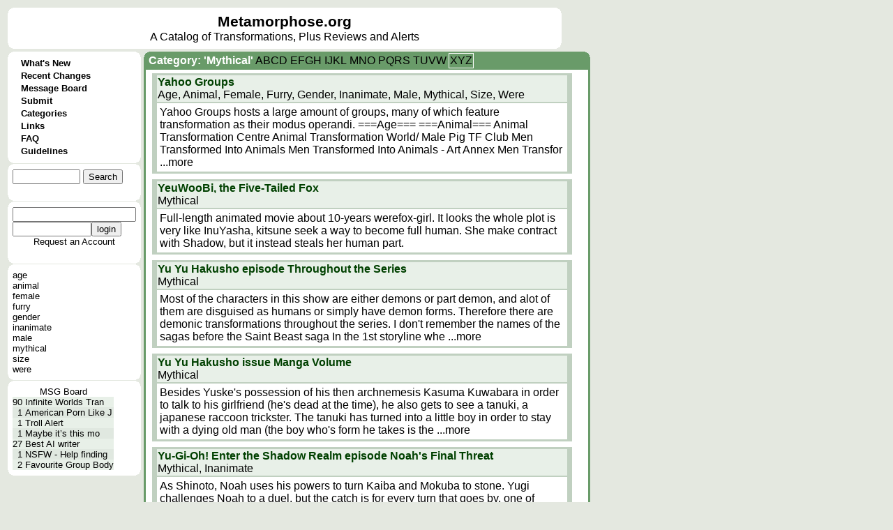

--- FILE ---
content_type: text/html; charset=UTF-8
request_url: https://metamorphose.org/category/show.htp?name=mythical&se0=entry_category&se1=show&pickletter=X
body_size: 23080
content:
<html>
<head>
<meta http-equiv="Pragma" content="no-cache">
<meta http-equiv="Expires" content="-1">
<meta http-equiv="Content-Type" content="text/html; charset=US-ASCII">
<meta charset="UTF-8">
<title>Metamorphose</title><style>
a{color: 000000; text-decoration: none; font-family: arial; font-size: 12pt;}
a:hover{color: 000000; text-decoration: underline; font-family: arial; font-size: 12pt;}
a.wiki{color: 000000; text-decoration: underline; font-family: arial; font-size: 12pt;}
a.wiki:hover{color: 006000; text-decoration: underline; font-family: arial; font-size: 12pt;}
td.colname{background-color: #c0d0c0; font-family: arial;}
td.divider{background-color: #ffffff; font-family: arial; font-weight: bold; color: #008000; border-bottom: solid #205020}
td.rowname{background-color: #c0d0c0; font-family: arial;}
td.evenrow{background-color: #e8f0e8; font-family: arial;}
td.oddrow{background-color: #e0e8e0; font-family: arial;}
button{background-color: #e0e8e0; font-family: arial;}
input.text{background-color: #ffffff; font-family: arial; border-width: 1pt;}
input.checkbox{background-color: #ffffff; font-family: arial; border-width: 1pt;}
input.radio{background-color: #ffffff; font-family: arial;  border-width: 1pt;}
input.file{background-color: #ffffff; font-family: arial; border-width: 1pt;}
textarea{background-color: #ffffff; font-family: arial; border-width: 1pt;}
select{background-color: #ffffff; font-family: arial; border-width: 1pt;}
a.menu{color: 000000; text-decoration: none; font-family: arial; font-size: 10pt; font-weight: 600;}
a.menu:hover{color: 000000; text-decoration: underline; font-family: arial; font-size: 10pt; font-weight: 600;}
a.menuselected{color: #ffffff; text-decoration: none; font-family: arial; font-size: 10pt; font-weight: 600;}
a.menuselected:hover{color: #ffffff; text-decoration: underline; font-family: arial; font-size: 10pt; font-weight: 600;}
a.active{color: #ffffff; font-family: arial; font-size: 12pt; font-weight: bold;}
a.active:hover{color: #ffffff; text-decoration: underline; font-family: arial; font-size: 12pt; font-weight: bold;}
a.under{color: #e0e0e0; font-family: arial; font-size: 10pt; font-weight: bold;}
a.under:hover{color: #e0e0e0; text-decoration: underline; font-family: arial; font-size: 10pt; font-weight: bold;}
div.error{color: 800000; font-family: arial; font-weight: 600;}
body{background-color:  #e4e8e0; font-family: arial; font-size: 10pt;}
td.menubreak{width: 148; height: 4; background-color: #90A131;} td.menuselected{background-color: #6E946E;} table.bubble{border-collapse: collapse; border-spacing: 0;} td.bubble1{width: 7; height: 8; background-image: url(/style/c1.gif); padding: 0;} td.bubble2{background-color: #FFFFFF; padding: 0;} td.bubble3{width: 7; height: 8; background-image: url(/style/c3.gif); padding: 0;} td.bubble4{background-color: #FFFFFF; padding: 0;} td.bubble5{background-color: #FFFFFF; padding: 0;} td.bubble6{background-color: #FFFFFF; padding: 0;} td.bubble7{width: 7; height: 8; background-image: url(/style/c7.gif); padding: 0;} td.bubble8{background-color: #FFFFFF; padding: 0;} td.bubble9{width: 7; height: 8; background-image: url(/style/c9.gif); padding: 0;} table.under{border-collapse: collapse; border-spacing: 0;} td.under4{width: 7; background-repeat: no-repeat; background-image: url(/style/bundera1.gif); padding: 0;} td.under5{background-color: #758F75; color: #e0e0e0; padding: 0;} td.under6{width: 7; background-repeat: no-repeat; background-image: url(/style/bundera3.gif); padding: 0;} td.underb4{width: 7; background-repeat: no-repeat; background-image: url(/style/bunderb1.gif); padding: 0;} td.underb5{background-color: #758F75; border-top: #E0E8E0 1px solid; color: #e0e0e0; padding: 0;} td.underb6{width: 7; background-repeat: no-repeat; background-image: url(/style/bunderb3.gif); padding: 0;} table.header{border-collapse: collapse; border-spacing: 0;} td.header4{width: 7; background-repeat: no-repeat; background-image: url(/style/bheada1.gif); padding: 0;} td.header5{background-color: #699B69; color: #FFFFFF; padding: 0;} td.header6{width: 7; background-repeat: no-repeat; background-image: url(/style/bheada3.gif); padding: 0;} td.headerb4{width: 7; background-repeat: no-repeat; background-image: url(/style/bheadb1.gif); padding: 0;} td.headerb5{background-color: #699B69; border-top: #E0E8E0 1px solid; color: #FFFFFF; padding: 0;} td.headerb6{width: 7; background-repeat: no-repeat; background-image: url(/style/bheadb3.gif); padding: 0;} td.active4{width: 7; background-repeat: repeat-y; background-image: url(/style/bhead4.gif); padding: 0;} td.active5{background-color: #FFFFFF; padding: 0;} td.active6{width: 7; background-repeat: repeat-y; background-image: url(/style/bhead6.gif); padding: 0;} td.active7{width: 7; height: 8; background-image: url(/style/bhead7.gif); padding: 0;} td.active8{height: 8; background-repeat: repeat-x; background-image: url(/style/bhead8.gif); padding: 0;} td.active9{width: 7; height: 8; background-image: url(/style/bhead9.gif); padding: 0;} td.bubblesplit{height: 1; padding: 0;} span.wikititle{font-size: 16pt; font-weight: bold;} span.active{font-size: 12pt; color: #ffffff; font-weight: bold;} a.sidebar{color: 000000; text-decoration: none; font-family: arial; font-size: 10pt;}
a.sidebar:hover{color: 000000; text-decoration: underline; font-family: arial; font-size: 10pt;}
a.reviewname{color: 005028; text-decoration: none; font-family: arial; font-size: 12pt; font-weight: bold;}
a.reviewname:hover{color: 005028; text-decoration: underline; font-family: arial; font-size: 12pt; font-weight: bold}
a.linkname{color: 002850; text-decoration: none; font-family: arial; font-size: 12pt; font-weight: bold;}
a.linkname:hover{color: 002850; text-decoration: underline; font-family: arial; font-size: 12pt; font-weight: bold}
a.entryname{color: 004000; text-decoration: none; font-family: arial; font-size: 12pt; font-weight: bold;}
a.entryname:hover{color: 004000; text-decoration: underline; font-family: arial; font-size: 12pt; font-weight: bold}
td.wiki{background-color: #ffffff; vertical-align:top;} span.wikimodtext{background-color: #d0d040;} span.wikinewtext{background-color: #40d040;} span.wikideltext{background-color: #d04040;} </style>
<script>
</script>
</head>
<body ><font face=arial>
<table>
<tr>
<td colspan=2><table class=bubble>
<tr>
<td class=bubble1></td>
<td class=bubble2></td>
<td class=bubble3></td>
</tr>
<tr><td class=bubble4></td><td class=bubble5>
<table cellpadding=0 cellspacing=0 border=0><td width=780><center><table cellpadding=0 cellspacing=0 border=0></td><td width=100%>
<center><a href=/ style="font-size:16pt; font-weight:600;">Metamorphose.org</a><br>
A Catalog of Transformations, Plus Reviews and Alerts</td></table>
</td></table>
</td><td class=bubble6></td></tr>
<tr>
<td class=bubble7></td>
<td class=bubble8></td>
<td class=bubble9></td>
</tr>
</table>
</tr>
<tr><td valign=top>
<table class=bubble>
<tr>
<td class=bubble1></td>
<td class=bubble2></td>
<td class=bubble3></td>
</tr>
<tr><td class=bubble4></td><td class=bubble5>
<table cellpadding=0 cellspacing=0><tr><td>
<table cellpadding=0 cellspacing=0>
<td class=menu1></td>
<td class=menu2></td>
<td class=menu3></td>
</table></td></tr><tr><td>
<table cellpadding=0 cellspacing=0>
<tr>
<td class=menu4></td>
<td class=menu5>
<table cellpadding=0 cellspacing=0><td valign=top class=menudot>&nbsp;&nbsp;&nbsp;
</td><td>
<a href=/?se0=entry_history&se1=whatsnew class=menu>
What's New</td></table></td>
<td class=menu6></td>
</tr>
<tr>
<td class=menu4></td>
<td class=menudivider></td>
<td class=menu6></td>
</tr>
<tr>
<td class=menu4></td>
<td class=menu5>
<table cellpadding=0 cellspacing=0><td valign=top class=menudot>&nbsp;&nbsp;&nbsp;
</td><td>
<a href=/entry/changes.htp?se0=entry_history&se1=recentchanges class=menu>
Recent Changes</td></table></td>
<td class=menu6></td>
</tr>
<tr>
<td class=menu4></td>
<td class=menudivider></td>
<td class=menu6></td>
</tr>
<tr>
<td class=menu4></td>
<td class=menu5>
<table cellpadding=0 cellspacing=0><td valign=top class=menudot>&nbsp;&nbsp;&nbsp;
</td><td>
<a href=/thread/index.htp?se0=thread&se1=index class=menu>
Message Board</td></table></td>
<td class=menu6></td>
</tr>
<tr>
<td class=menu4></td>
<td class=menudivider></td>
<td class=menu6></td>
</tr>
<tr>
<td class=menu4></td>
<td class=menu5>
<table cellpadding=0 cellspacing=0><td valign=top class=menudot>&nbsp;&nbsp;&nbsp;
</td><td>
<a href=/entry/submit.htp?se0=entry&se1=submit class=menu>
Submit</td></table></td>
<td class=menu6></td>
</tr>
<tr>
<td class=menu4></td>
<td class=menudivider></td>
<td class=menu6></td>
</tr>
<tr>
<td class=menu4></td>
<td class=menu5>
<table cellpadding=0 cellspacing=0><td valign=top class=menudot>&nbsp;&nbsp;&nbsp;
</td><td>
<a href=/category/index.htp?se0=entry_category&se1=index class=menu>
Categories</td></table></td>
<td class=menu6></td>
</tr>
<tr>
<td class=menu4></td>
<td class=menudivider></td>
<td class=menu6></td>
</tr>
<tr>
<td class=menu4></td>
<td class=menu5>
<table cellpadding=0 cellspacing=0><td valign=top class=menudot>&nbsp;&nbsp;&nbsp;
</td><td>
<a href=/entry/lookup.htp?name=Metamorphose%20Links%20Page&se0=entry&se1=lookup class=menu>
Links</td></table></td>
<td class=menu6></td>
</tr>
<tr>
<td class=menu4></td>
<td class=menudivider></td>
<td class=menu6></td>
</tr>
<tr>
<td class=menu4></td>
<td class=menu5>
<table cellpadding=0 cellspacing=0><td valign=top class=menudot>&nbsp;&nbsp;&nbsp;
</td><td>
<a href=/entry/lookup.htp?name=Metamorphose%20FAQ&se0=entry&se1=lookup class=menu>
FAQ</td></table></td>
<td class=menu6></td>
</tr>
<tr>
<td class=menu4></td>
<td class=menudivider></td>
<td class=menu6></td>
</tr>
<tr>
<td class=menu4></td>
<td class=menu5>
<table cellpadding=0 cellspacing=0><td valign=top class=menudot>&nbsp;&nbsp;&nbsp;
</td><td>
<a href=/entry/lookup.htp?name=Metamorphose%20Posting%20Guidelines&se0=entry&se1=lookup class=menu>
Guidelines</td></table></td>
<td class=menu6></td>
</tr>
</table>
</td></tr><tr><td>
<table cellpadding=0 cellspacing=0><tr>
<td class=menu7></td>
<td class=menu8></td>
<td class=menu9></td>
</tr></table></td></tr></table>
</td><td class=bubble6></td></tr>
<tr>
<td class=bubble7></td>
<td class=bubble8></td>
<td class=bubble9></td>
</tr>
<tr><td class=bubblesplit></td></tr>
<tr>
<td class=bubble1></td>
<td class=bubble2></td>
<td class=bubble3></td>
</tr>
<tr><td class=bubble4></td><td class=bubble5>
<form action=/category/show.htp?se0=-posting&se1=parse&sas=name%3Dmythical%26se0%3Dentry_category%26se1%3Dshow%26pickletter%3DX method=post enctype="multipart/form-data" id="quicksearch" name="quicksearch">
<table cellpadding=0 cellspacing=0><td>
<input name=q1 size=10>
<input type=hidden name=iehack_1 value="entry search"><input type=submit name=1 value="Search"
></td><td>
</form>
</td></table
</td><td class=bubble6></td></tr>
<tr>
<td class=bubble7></td>
<td class=bubble8></td>
<td class=bubble9></td>
</tr>
<tr><td class=bubblesplit></td></tr>
<tr>
<td class=bubble1></td>
<td class=bubble2></td>
<td class=bubble3></td>
</tr>
<tr><td class=bubble4></td><td class=bubble5>
<form action=/category/show.htp?se0=-posting&se1=parse&sas=name%3Dmythical%26se0%3Dentry_category%26se1%3Dshow%26pickletter%3DX method=post enctype="multipart/form-data">
<table cellpadding=0 cellspacing=0>
<tr><td><input name="username"></td></tr>
<tr><td><input name="password" type=password size=12><input type=hidden name=iehack_2 value="login_session login"><input type=submit name=2 value="login"
></td></tr>
<tr><td></td></tr>
<tr><td><center><a href=/login.htp?se0=login_account&se1=request class=sidebar>Request an Account</a>
</td><td>
</form>
</td></tr>
</table>
</td><td class=bubble6></td></tr>
<tr>
<td class=bubble7></td>
<td class=bubble8></td>
<td class=bubble9></td>
</tr>
<tr><td class=bubblesplit></td></tr>
<tr>
<td class=bubble1></td>
<td class=bubble2></td>
<td class=bubble3></td>
</tr>
<tr><td class=bubble4></td><td class=bubble5>
<table cellpadding=0 cellspacing=0>
<tr><td><a href=/category/show.htp?name=age&se0=entry_category&se1=show class=sidebar>age</a></td></tr>
<tr><td><a href=/category/show.htp?name=animal&se0=entry_category&se1=show class=sidebar>animal</a></td></tr>
<tr><td><a href=/category/show.htp?name=female&se0=entry_category&se1=show class=sidebar>female</a></td></tr>
<tr><td><a href=/category/show.htp?name=furry&se0=entry_category&se1=show class=sidebar>furry</a></td></tr>
<tr><td><a href=/category/show.htp?name=gender&se0=entry_category&se1=show class=sidebar>gender</a></td></tr>
<tr><td><a href=/category/show.htp?name=inanimate&se0=entry_category&se1=show class=sidebar>inanimate</a></td></tr>
<tr><td><a href=/category/show.htp?name=male&se0=entry_category&se1=show class=sidebar>male</a></td></tr>
<tr><td><a href=/category/show.htp?name=mythical&se0=entry_category&se1=show class=sidebar>mythical</a></td></tr>
<tr><td><a href=/category/show.htp?name=size&se0=entry_category&se1=show class=sidebar>size</a></td></tr>
<tr><td><a href=/category/show.htp?name=were&se0=entry_category&se1=show class=sidebar>were</a></td></tr>
</table>
</td><td class=bubble6></td></tr>
<tr>
<td class=bubble7></td>
<td class=bubble8></td>
<td class=bubble9></td>
</tr>
<tr><td class=bubblesplit></td></tr>
<tr>
<td class=bubble1></td>
<td class=bubble2></td>
<td class=bubble3></td>
</tr>
<tr><td class=bubble4></td><td class=bubble5>
<table cellpadding=0 cellspacing=0 border=0>
<tr><td colspan=3><center><a href=/thread/index.htp?se0=thread&se1=index class=sidebar>MSG Board</td></tr>
<tr><td align=right class=evenrow><font size=2>90</td>
<td class=evenrow><font size=2>&nbsp;</td>
<td class=evenrow><a href=/thread/show.htp?threadid=34942&page=-1&se0=thread&se1=show class=sidebar>Infinite Worlds Tran</td></tr><tr><td align=right class=oddrow><font size=2>1</td>
<td class=oddrow><font size=2>&nbsp;</td>
<td class=oddrow><a href=/thread/show.htp?threadid=35727&page=-1&se0=thread&se1=show class=sidebar>American Porn Like J</td></tr><tr><td align=right class=evenrow><font size=2>1</td>
<td class=evenrow><font size=2>&nbsp;</td>
<td class=evenrow><a href=/thread/show.htp?threadid=35726&page=-1&se0=thread&se1=show class=sidebar>Troll Alert</td></tr><tr><td align=right class=oddrow><font size=2>1</td>
<td class=oddrow><font size=2>&nbsp;</td>
<td class=oddrow><a href=/thread/show.htp?threadid=35725&page=-1&se0=thread&se1=show class=sidebar>Maybe it’s this mo</td></tr><tr><td align=right class=evenrow><font size=2>27</td>
<td class=evenrow><font size=2>&nbsp;</td>
<td class=evenrow><a href=/thread/show.htp?threadid=29778&page=-1&se0=thread&se1=show class=sidebar>Best AI writer</td></tr><tr><td align=right class=oddrow><font size=2>1</td>
<td class=oddrow><font size=2>&nbsp;</td>
<td class=oddrow><a href=/thread/show.htp?threadid=35724&page=-1&se0=thread&se1=show class=sidebar>NSFW - Help finding</td></tr><tr><td align=right class=evenrow><font size=2>2</td>
<td class=evenrow><font size=2>&nbsp;</td>
<td class=evenrow><a href=/thread/show.htp?threadid=35723&page=-1&se0=thread&se1=show class=sidebar>Favourite Group Body</td></tr></table>
</td><td class=bubble6></td></tr>
<tr>
<td class=bubble7></td>
<td class=bubble8></td>
<td class=bubble9></td>
</tr>
</table>
</td><td valign=top width=640>
<table cellpadding=0 cellspacing=0>
<tr><td class=header4></td><td class=header5><table cellpadding=0 cellspacing=0><td align=left width=100%><b><font color=#FFFFFF><font color=#ffffff><table cellpadding=0 cellspacing=0 width=100%><td><a href=/category/show.htp?name=mythical&se0=entry_category&se1=show&pickletter=X class=active>Category: 'Mythical'</td><td align=right><table>
<td><a href=/category/show.htp?name=mythical&se0=entry_category&se1=show&pickletter=A>A</a><a href=/category/show.htp?name=mythical&se0=entry_category&se1=show&pickletter=B>B</a><a href=/category/show.htp?name=mythical&se0=entry_category&se1=show&pickletter=C>C</a><a href=/category/show.htp?name=mythical&se0=entry_category&se1=show&pickletter=D>D</a></td><td><a href=/category/show.htp?name=mythical&se0=entry_category&se1=show&pickletter=E>E</a><a href=/category/show.htp?name=mythical&se0=entry_category&se1=show&pickletter=F>F</a><a href=/category/show.htp?name=mythical&se0=entry_category&se1=show&pickletter=G>G</a><a href=/category/show.htp?name=mythical&se0=entry_category&se1=show&pickletter=H>H</a></td><td><a href=/category/show.htp?name=mythical&se0=entry_category&se1=show&pickletter=I>I</a><a href=/category/show.htp?name=mythical&se0=entry_category&se1=show&pickletter=J>J</a><a href=/category/show.htp?name=mythical&se0=entry_category&se1=show&pickletter=K>K</a><a href=/category/show.htp?name=mythical&se0=entry_category&se1=show&pickletter=L>L</a></td><td><a href=/category/show.htp?name=mythical&se0=entry_category&se1=show&pickletter=M>M</a><a href=/category/show.htp?name=mythical&se0=entry_category&se1=show&pickletter=N>N</a><a href=/category/show.htp?name=mythical&se0=entry_category&se1=show&pickletter=O>O</a></td><td><a href=/category/show.htp?name=mythical&se0=entry_category&se1=show&pickletter=P>P</a><a href=/category/show.htp?name=mythical&se0=entry_category&se1=show&pickletter=Q>Q</a><a href=/category/show.htp?name=mythical&se0=entry_category&se1=show&pickletter=R>R</a><a href=/category/show.htp?name=mythical&se0=entry_category&se1=show&pickletter=S>S</a></td><td><a href=/category/show.htp?name=mythical&se0=entry_category&se1=show&pickletter=T>T</a><a href=/category/show.htp?name=mythical&se0=entry_category&se1=show&pickletter=U>U</a><a href=/category/show.htp?name=mythical&se0=entry_category&se1=show&pickletter=V>V</a><a href=/category/show.htp?name=mythical&se0=entry_category&se1=show&pickletter=W>W</a></td><td style="border: white solid 1px;"><a href=/category/show.htp?name=mythical&se0=entry_category&se1=show&pickletter=X>X</a><a href=/category/show.htp?name=mythical&se0=entry_category&se1=show&pickletter=Y>Y</a><a href=/category/show.htp?name=mythical&se0=entry_category&se1=show&pickletter=Z>Z</a></td></table></td></table></table>
</td><td class=header6></td></tr><tr><td class=active4></td><td class=active5><table><tr>
<td><table><td bgcolor=c0d0c0 width=600>
<table>
<tr><td></td><td bgcolor=e8f0e8>
<a href=/entry/show.htp?rowid=7658&se0=entry&se1=show class=entryname>Yahoo Groups</a><br>
Age, Animal, Female, Furry, Gender, Inanimate, Male, Mythical, Size, Were<tr><td></td><td bgcolor=ffffff width=596><table><td>

Yahoo Groups hosts a large amount of groups, many of which feature transformation as their modus operandi.

===Age===

===Animal===
Animal Transformation Centre
Animal Transformation World/
Male Pig TF Club
Men Transformed Into Animals
Men Transformed Into Animals - Art Annex
Men Transfor <a href=/entry/show.htp?rowid=7658&se0=entry&se1=show>...more</a></td></table></td><td></td></tr>
</table>
</td></table>
</td></tr>
<tr>
<td><table><td bgcolor=c0d0c0 width=600>
<table>
<tr><td></td><td bgcolor=e8f0e8>
<a href=/entry/show.htp?rowid=56&se0=entry&se1=show class=entryname>YeuWooBi, the Five-Tailed Fox</a><br>
Mythical<tr><td></td><td bgcolor=ffffff width=596><table><td>

Full-length animated movie about 10-years werefox-girl.
It looks the whole plot is very like InuYasha, kitsune seek a way to become full human. She make contract with Shadow, but it instead steals her human part.
</td></table></td><td></td></tr>
</table>
</td></table>
</td></tr>
<tr>
<td><table><td bgcolor=c0d0c0 width=600>
<table>
<tr><td></td><td bgcolor=e8f0e8>
<a href=/entry/show.htp?rowid=952&se0=entry&se1=show class=entryname>Yu Yu Hakusho episode Throughout the Series</a><br>
Mythical<tr><td></td><td bgcolor=ffffff width=596><table><td>
Most of the characters in this show are either demons or part demon, and alot of them are disguised as humans or simply have demon forms. Therefore there are demonic transformations throughout the series. I don't remember the names of the sagas before the Saint Beast saga

In the 1st storyline whe <a href=/entry/show.htp?rowid=952&se0=entry&se1=show>...more</a></td></table></td><td></td></tr>
</table>
</td></table>
</td></tr>
<tr>
<td><table><td bgcolor=c0d0c0 width=600>
<table>
<tr><td></td><td bgcolor=e8f0e8>
<a href=/entry/show.htp?rowid=1186&se0=entry&se1=show class=entryname>Yu Yu Hakusho issue Manga Volume</a><br>
Mythical<tr><td></td><td bgcolor=ffffff width=596><table><td>
Besides Yuske's possession of his then archnemesis Kasuma Kuwabara in order to talk to his girlfriend (he's dead at the time), he also gets to see a tanuki, a japanese raccoon trickster. The tanuki has turned into a little boy in order to stay with a dying old man (the boy who's form he takes is the <a href=/entry/show.htp?rowid=1186&se0=entry&se1=show>...more</a></td></table></td><td></td></tr>
</table>
</td></table>
</td></tr>
<tr>
<td><table><td bgcolor=c0d0c0 width=600>
<table>
<tr><td></td><td bgcolor=e8f0e8>
<a href=/entry/show.htp?rowid=2844&se0=entry&se1=show class=entryname>Yu-Gi-Oh! Enter the Shadow Realm episode Noah's Final Threat</a><br>
Mythical, Inanimate<tr><td></td><td bgcolor=ffffff width=596><table><td>
As Shinoto, Noah uses his powers to turn Kaiba and Mokuba to stone. Yugi challenges Noah to a duel, but the catch is for every turn that goes by, one of Yugi's freinds will be turned to stone.

Noah Bonds himself with his deckmaster Shinato and becomes it. Shinato is a giant stone angel figure.</td></table></td><td></td></tr>
</table>
</td></table>
</td></tr>
<tr>
<td><table><td bgcolor=c0d0c0 width=600>
<table>
<tr><td></td><td bgcolor=e8f0e8>
<a href=/entry/show.htp?rowid=8557&se0=entry&se1=show class=entryname>Zebraman</a><br>
Animal, Mythical<tr><td></td><td bgcolor=ffffff width=596><table><td>

Being a failure as a teacher and a familyman, Shinichi tries to escape everyday life by dressing up as &quot;Zebraman&quot;.  But this role rapidly evolves from fancy, to crime fighting, to being the last hope in repelling an alien invasion!

There is an epic battle scene where he actually transforms into  <a href=/entry/show.htp?rowid=8557&se0=entry&se1=show>...more</a></td></table></td><td></td></tr>
</table>
</td></table>
</td></tr>
</table>
<table class=bubble>
<tr>
<td class=bubble1></td>
<td class=bubble2></td>
<td class=bubble3></td>
</tr>
<tr><td class=bubble4></td><td class=bubble5>
<b>Explanation of the category 'Mythical'</b><br><br>

Transformation type that deals with creatures or powers imagined by
man, to explain things and events that are, or were, beyond the
understanding of men. These ideas are usually tied to religion or
culture..<br><br><nobr><a href=/category/show.htp?entryid=7369&se0=entry&se1=change&sas=name%3Dmythical%26se0%3Dentry_category%26se1%3Dshow%26pickletter%3DX class=link>[Edit this Page]</a></nobr></td><td class=bubble6></td></tr>
<tr>
<td class=bubble7></td>
<td class=bubble8></td>
<td class=bubble9></td>
</tr>
</table></td><td class=active6></td></tr>
<tr>
<td class=active7></td>
<td class=active8></td>
<td class=active9></td>
</tr>
</table>
</td></tr></table>
</body>
</html>
